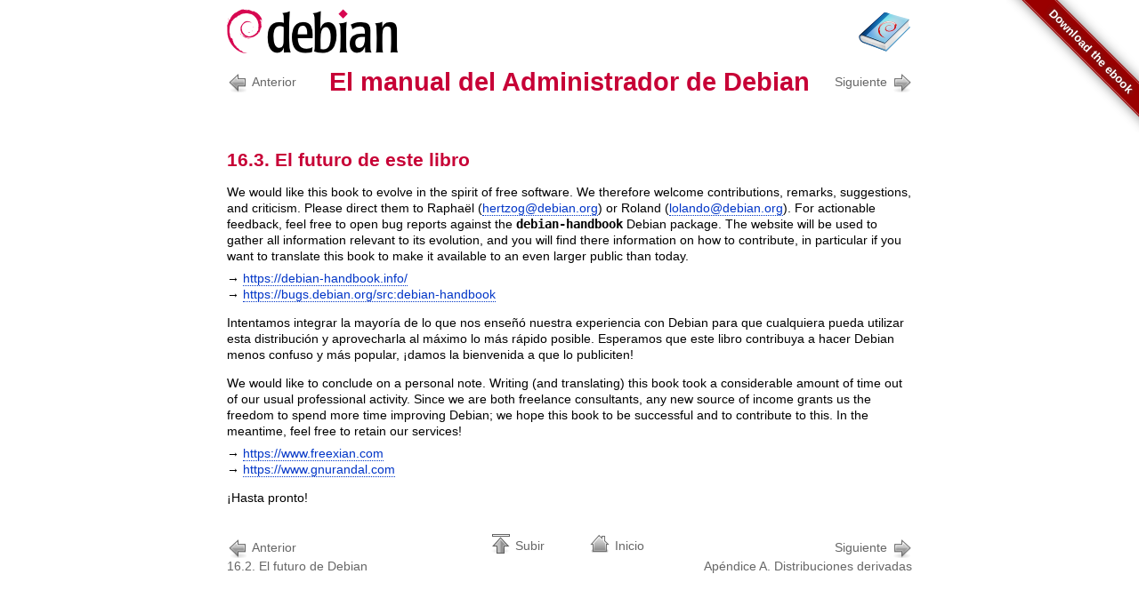

--- FILE ---
content_type: text/html
request_url: https://www.debian.org/doc/manuals/debian-handbook/sect.future-of-this-book.es.html
body_size: 1561
content:
<?xml version="1.0" encoding="UTF-8" standalone="no"?>
<!DOCTYPE html PUBLIC "-//W3C//DTD XHTML 1.0 Strict//EN" "http://www.w3.org/TR/xhtml1/DTD/xhtml1-strict.dtd"><html xmlns="http://www.w3.org/1999/xhtml"><head><meta http-equiv="Content-Type" content="text/html; charset=UTF-8" /><title xmlns:d="http://docbook.org/ns/docbook">16.3. El futuro de este libro</title><link rel="stylesheet" type="text/css" href="Common_Content/css/default.css" /><link rel="stylesheet" media="print" href="Common_Content/css/print.css" type="text/css" /><meta xmlns:d="http://docbook.org/ns/docbook" name="generator" content="publican v4.3.2" /><meta xmlns:d="http://docbook.org/ns/docbook" name="package" content="Debian-debian-handbook-11-es-ES-1.0-1" /><meta name="keywords" content="Futuro, Mejoras, Opiniones" /><link rel="home" href="index.es.html" title="El manual del Administrador de Debian" /><link rel="up" href="conclusion.es.html" title="Capítulo 16. Conclusión: el futuro de Debian" /><link rel="prev" href="sect.future-of-debian.es.html" title="16.2. El futuro de Debian" /><link rel="next" href="derivative-distributions.es.html" title="Apéndice A. Distribuciones derivadas" /><meta xmlns="" name="flattr:id" content="4pz9jq" /><link xmlns="" rel="canonical" href="https://debian-handbook.info/browse/es-ES/stable/sect.future-of-this-book.html" /></head><body><div id="banner"><a href="http://debian-handbook.info/get/"><span class="text">Download the ebook</span></a></div><p id="title"><a class="left" href="http://www.debian.org"><img alt="Product Site" src="Common_Content/images//image_left.png" /></a><a class="right" href="index.es.html"><img alt="Documentation Site" src="Common_Content/images//image_right.png" /></a></p><ul class="docnav top"><li class="previous"><a accesskey="p" href="sect.future-of-debian.es.html"><strong>Anterior</strong></a></li><li class="home">El manual del Administrador de Debian</li><li class="next"><a accesskey="n" href="derivative-distributions.es.html"><strong>Siguiente</strong></a></li></ul><div class="section"><div class="titlepage"><div><div><h2 class="title"><a xmlns="" id="sect.future-of-this-book"></a>16.3. El futuro de este libro</h2></div></div></div><div class="para">
			We would like this book to evolve in the spirit of free software. We therefore welcome contributions, remarks, suggestions, and criticism. Please direct them to Raphaël (<code class="email"><a class="email" href="mailto:hertzog@debian.org">hertzog@debian.org</a></code>) or Roland (<code class="email"><a class="email" href="mailto:lolando@debian.org">lolando@debian.org</a></code>). For actionable feedback, feel free to open bug reports against the <code class="literal">debian-handbook</code> Debian package. The website will be used to gather all information relevant to its evolution, and you will find there information on how to contribute, in particular if you want to translate this book to make it available to an even larger public than today. <div xmlns="" class="url">→ <a xmlns="http://www.w3.org/1999/xhtml" href="https://debian-handbook.info/">https://debian-handbook.info/</a></div> <div xmlns="" class="url">→ <a xmlns="http://www.w3.org/1999/xhtml" href="https://bugs.debian.org/src:debian-handbook">https://bugs.debian.org/src:debian-handbook</a></div>
		</div><div class="para">
			Intentamos integrar la mayoría de lo que nos enseñó nuestra experiencia con Debian para que cualquiera pueda utilizar esta distribución y aprovecharla al máximo lo más rápido posible. Esperamos que este libro contribuya a hacer Debian menos confuso y más popular, ¡damos la bienvenida a que lo publiciten!
		</div><div class="para">
			We would like to conclude on a personal note. Writing (and translating) this book took a considerable amount of time out of our usual professional activity. Since we are both freelance consultants, any new source of income grants us the freedom to spend more time improving Debian; we hope this book to be successful and to contribute to this. In the meantime, feel free to retain our services! <div xmlns="" class="url">→ <a xmlns="http://www.w3.org/1999/xhtml" href="https://www.freexian.com">https://www.freexian.com</a></div> <div xmlns="" class="url">→ <a xmlns="http://www.w3.org/1999/xhtml" href="https://www.gnurandal.com">https://www.gnurandal.com</a></div>
		</div><div class="para">
			¡Hasta pronto!
		</div></div><ul class="docnav"><li class="previous"><a accesskey="p" href="sect.future-of-debian.es.html"><strong>Anterior</strong>16.2. El futuro de Debian</a></li><li class="up"><a accesskey="u" href="#"><strong>Subir</strong></a></li><li class="home"><a accesskey="h" href="index.es.html"><strong>Inicio</strong></a></li><li class="next"><a accesskey="n" href="derivative-distributions.es.html"><strong>Siguiente</strong>Apéndice A. Distribuciones derivadas</a></li></ul></body></html>

--- FILE ---
content_type: text/css
request_url: https://www.debian.org/doc/manuals/debian-handbook/Common_Content/css/default.css
body_size: -429
content:
@import url("common.css");
@import url("overrides.css");
@import url("lang.css");



--- FILE ---
content_type: text/css
request_url: https://www.debian.org/doc/manuals/debian-handbook/Common_Content/css/print.css
body_size: -372
content:
@import url("common.css");
@import url("overrides.css");
@import url("lang.css");

#tocframe {
	display: none;
}

body.toc_embeded {
	margin-left: 30px;
}

.producttitle {
	color: #336699;
}



--- FILE ---
content_type: text/css
request_url: https://www.debian.org/doc/manuals/debian-handbook/Common_Content/css/overrides.css
body_size: 522
content:
a:link {
	color:#0035C7;
}

a:visited {
	color:#54638C;
}

h1 {
	color:#C70036;
}

div.producttitle {
	color:#C70036;
}

.section h1.title {
	color:#C70036;
}


h2,h3,h4,h5,h6 {
	color:#C70036;
}

.docnav.top li.home {
        color: #C70036;
}


table {
	border:1px solid #aaa;
}

table th {
	background-color:#900;
}

table tr.even td {
	background-color:#f5f5f5;
}

#title a {
	height:54px;
}

.term{
	color:#C70036;
}

.revhistory table th {
	color:#C70036;
}

.titlepage .edition {
	color: #C70036;
}

span.remark{
	background-color: #ffff00;
}

/* Styles of block URLs */
div.url {
    margin-top: 0.5em;
}
div.url + div.url {
    margin-top: 0;
}

/* Styles of sidebars */
div.sidebar {
    border: 2px solid #aaaaaa;
    margin-top: 10px;
    margin-bottom: 10px;
    padding: 10px;
    font-size: 90%;
    background-color: #eeeeee;
}

div.sidebar > div.titlepage {
    border-bottom: 1px solid;
}

div.sidebar > div.titlepage span.emphasis:nth-child(1) > em {
    color: #666666;
    font-style: normal;
    font-variant: small-caps;
}

/* Modify behaviour within sidebars */
div.sidebar p.title {
    margin-bottom: 0;
    margin-top: 0;
}

div.sidebar > p, div.sidebar > div.para {
    margin-top: 1em;
    margin-bottom: 0;
}

/* Styles of screens */
.screen .computeroutput {
    font-weight: normal;
}

/* CSS for the banner */
#banner {
    position: fixed;
    top: 0;
    right: 0;
    z-index: 2;
}
#banner a {
    display: block;
    font-size: 13px;
    font-family: "DejaVu Sans Condensed", "Liberation Sans", "Nimbus Sans L", Tahoma, Geneva, "Helvetica Neue", Helvetica, Arial, sans serif;
    font-weight: bold;
    text-decoration: none;
    text-shadow: 0 0 0.5em #444;
    border-bottom: none;

    background-color: #9a0000;
    color: #FFF;
    text-align: center;
    box-shadow: 0 0 13px #888;
}
#banner .text {
    display: block;
    padding: 3px 0;
    border: 1px solid #bf6060;
}
#banner a:hover {
    color: #ffff99;
}

@media (min-width: 1000px) {
    #banner {
	height: 149px;
	width: 149px;
	overflow: hidden;
	padding: 0;
	margin: 0;
    }
    #banner a {
	width: 190px;
	padding: 1px 15px 1px 25px;
	position: relative;
	left: 20px;
	top: -37px;

	-moz-transform-origin: 0 0 ;
	-moz-transform: rotate(45deg);
	-moz-box-shadow: 0 0 13px #888;

	-webkit-transform-origin: 0 0 ;
	-webkit-transform: rotate(45deg);
	-webkit-box-shadow: 0 0 13px #888;

	-ms-transform-origin: 0 0 ;
	-ms-transform: rotate(45deg);
	-ms-box-shadow: 0 0 13px #888;

	transform-origin: 0 0 ;
	transform: rotate(45deg);
	box-shadow: 0 0 13px #888;
    }
}
@media (max-width: 999px) {
    #banner {
	width: 100%;
	position: fixed;
	top: 0;
	left: 0;
    }
    #title {
	padding-top: 20px;
    }
}
